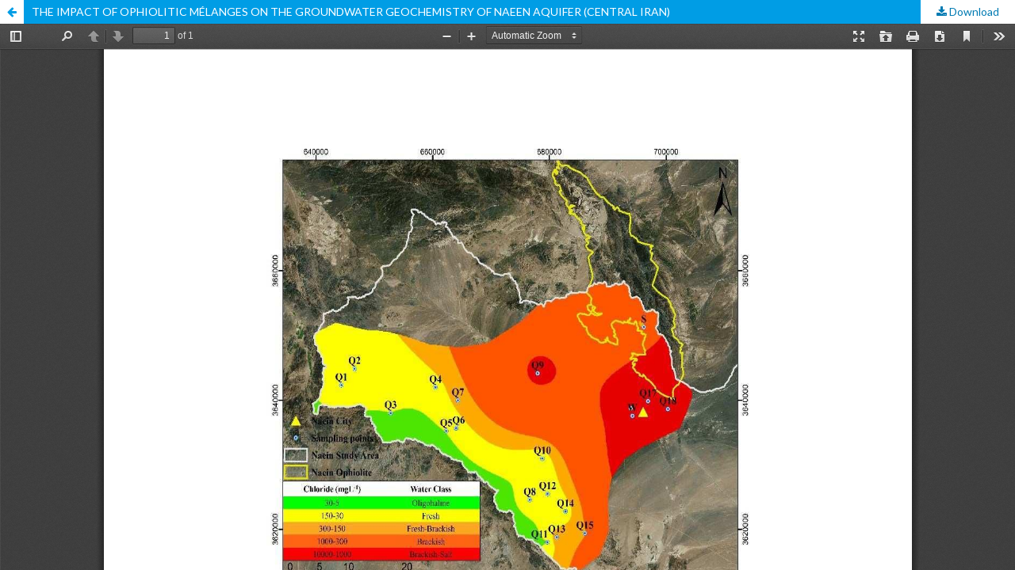

--- FILE ---
content_type: text/html; charset=utf-8
request_url: https://ofioliti.it/index.php/ofioliti/article/view/719/671
body_size: 1101
content:
<!DOCTYPE html>
<html lang="en-US" xml:lang="en-US">
<head>
	<meta http-equiv="Content-Type" content="text/html; charset=utf-8" />
	<meta name="viewport" content="width=device-width, initial-scale=1.0">
	<title>View of THE IMPACT OF OPHIOLITIC MÉLANGES ON THE GROUNDWATER GEOCHEMISTRY OF NAEEN AQUIFER (CENTRAL IRAN)</title>

	
<link rel="icon" href="https://ofioliti.it/public/journals/2/favicon_en_US.png">
<meta name="generator" content="Open Journal Systems 3.2.1.1">
<meta name="Keywords" content="Ophiolites, Oceanic Lithosphere, Geodynamics, Petrology, Geochemistry, Biostratigraphy, Stratigraphy, Tectonics, Paleogeography, Ofioliti, Edizioni ETS">
	<link rel="stylesheet" href="https://ofioliti.it/index.php/ofioliti/$$$call$$$/page/page/css?name=stylesheet" type="text/css" /><link rel="stylesheet" href="//fonts.googleapis.com/css?family=Lato:400,400i,900,900i" type="text/css" /><link rel="stylesheet" href="https://cdnjs.cloudflare.com/ajax/libs/font-awesome/4.7.0/css/font-awesome.css?v=3.2.1.1" type="text/css" /><style type="text/css">.pkp_structure_head { background: inherit center / cover no-repeat url("https://ofioliti.it/public/journals/2/");}</style><link rel="stylesheet" href="https://ofioliti.it/public/journals/2/styleSheet.css?v=3.2.1.1" type="text/css" />
	<script src="//ajax.googleapis.com/ajax/libs/jquery/3.3.1/jquery.min.js?v=3.2.1.1" type="text/javascript"></script><script src="//ajax.googleapis.com/ajax/libs/jqueryui/1.12.0/jquery-ui.min.js?v=3.2.1.1" type="text/javascript"></script><script src="https://ofioliti.it/lib/pkp/js/lib/jquery/plugins/jquery.tag-it.js?v=3.2.1.1" type="text/javascript"></script><script src="https://ofioliti.it/plugins/themes/default/js/lib/popper/popper.js?v=3.2.1.1" type="text/javascript"></script><script src="https://ofioliti.it/plugins/themes/default/js/lib/bootstrap/util.js?v=3.2.1.1" type="text/javascript"></script><script src="https://ofioliti.it/plugins/themes/default/js/lib/bootstrap/dropdown.js?v=3.2.1.1" type="text/javascript"></script><script src="https://ofioliti.it/plugins/themes/default/js/main.js?v=3.2.1.1" type="text/javascript"></script>
</head>
<body class="pkp_page_article pkp_op_view">

		<header class="header_view">

		<a href="https://ofioliti.it/index.php/ofioliti/article/view/719" class="return">
			<span class="pkp_screen_reader">
									Return to Article Details
							</span>
		</a>

		<a href="https://ofioliti.it/index.php/ofioliti/article/view/719" class="title">
			THE IMPACT OF OPHIOLITIC MÉLANGES ON THE GROUNDWATER GEOCHEMISTRY OF NAEEN AQUIFER (CENTRAL IRAN)
		</a>

		<a href="https://ofioliti.it/index.php/ofioliti/article/download/719/671/2207" class="download" download>
			<span class="label">
				Download
			</span>
			<span class="pkp_screen_reader">
				Download PDF
			</span>
		</a>

	</header>

	<div id="pdfCanvasContainer" class="galley_view">
				<iframe src="https://ofioliti.it/plugins/generic/pdfJsViewer/pdf.js/web/viewer.html?file=https%3A%2F%2Fofioliti.it%2Findex.php%2Fofioliti%2Farticle%2Fdownload%2F719%2F671%2F2207" width="100%" height="100%" style="min-height: 500px;" title="Supplementary Figure - Fig. 3S of THE IMPACT OF OPHIOLITIC MÉLANGES ON THE GROUNDWATER GEOCHEMISTRY OF NAEEN AQUIFER (CENTRAL IRAN)" allowfullscreen webkitallowfullscreen></iframe>
	</div>
	
</body>
</html>


--- FILE ---
content_type: text/css
request_url: https://ofioliti.it/public/journals/2/styleSheet.css?v=3.2.1.1
body_size: -43
content:
.subscription_membership {
  display: none;
}
